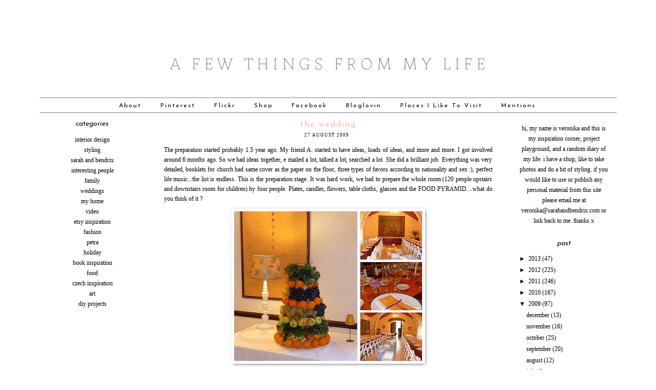

--- FILE ---
content_type: text/html; charset=UTF-8
request_url: https://fewthingsfrommylife.blogspot.com/2009/08/wedding.html
body_size: 11827
content:
<!DOCTYPE html>
<html dir='ltr' xmlns='http://www.w3.org/1999/xhtml' xmlns:b='http://www.google.com/2005/gml/b' xmlns:data='http://www.google.com/2005/gml/data' xmlns:expr='http://www.google.com/2005/gml/expr' xmlns:fb='https://www.facebook.com/2008/fbml'>
<head>
<link href='https://www.blogger.com/static/v1/widgets/2944754296-widget_css_bundle.css' rel='stylesheet' type='text/css'/>
<meta content='text/html; charset=UTF-8' http-equiv='Content-Type'/>
<meta content='blogger' name='generator'/>
<link href='https://fewthingsfrommylife.blogspot.com/favicon.ico' rel='icon' type='image/x-icon'/>
<link href='http://fewthingsfrommylife.blogspot.com/2009/08/wedding.html' rel='canonical'/>
<link rel="alternate" type="application/atom+xml" title="A FEW THINGS FROM MY LIFE - Atom" href="https://fewthingsfrommylife.blogspot.com/feeds/posts/default" />
<link rel="alternate" type="application/rss+xml" title="A FEW THINGS FROM MY LIFE - RSS" href="https://fewthingsfrommylife.blogspot.com/feeds/posts/default?alt=rss" />
<link rel="service.post" type="application/atom+xml" title="A FEW THINGS FROM MY LIFE - Atom" href="https://www.blogger.com/feeds/5479151167785116383/posts/default" />

<link rel="alternate" type="application/atom+xml" title="A FEW THINGS FROM MY LIFE - Atom" href="https://fewthingsfrommylife.blogspot.com/feeds/8119302644733037108/comments/default" />
<!--Can't find substitution for tag [blog.ieCssRetrofitLinks]-->
<link href='https://blogger.googleusercontent.com/img/b/R29vZ2xl/AVvXsEgfI7oz8I7JbFSGfHLSWKjlnQLJk8AFHnxt40A2Ur-Wl630GOWFdOIC-7jwa3GYl7ymzbkJmn9IERQvJhFeHSI52LAmMGr8ATBBAJJW0LJvWJqszfih_k-Ssmed7gQEuyAKVx0j-rE_se2l/s400/3863338324_99ddc17b80.jpg' rel='image_src'/>
<meta content='http://fewthingsfrommylife.blogspot.com/2009/08/wedding.html' property='og:url'/>
<meta content='the wedding' property='og:title'/>
<meta content='The preparation started probably 1.5 year ago. My friend A. started to have ideas, loads of ideas, and more and more. I got involved around ...' property='og:description'/>
<meta content='https://blogger.googleusercontent.com/img/b/R29vZ2xl/AVvXsEgfI7oz8I7JbFSGfHLSWKjlnQLJk8AFHnxt40A2Ur-Wl630GOWFdOIC-7jwa3GYl7ymzbkJmn9IERQvJhFeHSI52LAmMGr8ATBBAJJW0LJvWJqszfih_k-Ssmed7gQEuyAKVx0j-rE_se2l/w1200-h630-p-k-no-nu/3863338324_99ddc17b80.jpg' property='og:image'/>
<title>A FEW THINGS FROM MY LIFE: the wedding</title>
<style type='text/css'>@font-face{font-family:'Josefin Sans';font-style:italic;font-weight:400;font-display:swap;src:url(//fonts.gstatic.com/s/josefinsans/v34/Qw3JZQNVED7rKGKxtqIqX5EUCGZ2dIn0FyA96fCTtIJRIizoc1jcEIK2Zv4.woff2)format('woff2');unicode-range:U+0102-0103,U+0110-0111,U+0128-0129,U+0168-0169,U+01A0-01A1,U+01AF-01B0,U+0300-0301,U+0303-0304,U+0308-0309,U+0323,U+0329,U+1EA0-1EF9,U+20AB;}@font-face{font-family:'Josefin Sans';font-style:italic;font-weight:400;font-display:swap;src:url(//fonts.gstatic.com/s/josefinsans/v34/Qw3JZQNVED7rKGKxtqIqX5EUCGZ2dIn0FyA96fCTtIJRIyzoc1jcEIK2Zv4.woff2)format('woff2');unicode-range:U+0100-02BA,U+02BD-02C5,U+02C7-02CC,U+02CE-02D7,U+02DD-02FF,U+0304,U+0308,U+0329,U+1D00-1DBF,U+1E00-1E9F,U+1EF2-1EFF,U+2020,U+20A0-20AB,U+20AD-20C0,U+2113,U+2C60-2C7F,U+A720-A7FF;}@font-face{font-family:'Josefin Sans';font-style:italic;font-weight:400;font-display:swap;src:url(//fonts.gstatic.com/s/josefinsans/v34/Qw3JZQNVED7rKGKxtqIqX5EUCGZ2dIn0FyA96fCTtIJRLSzoc1jcEIK2.woff2)format('woff2');unicode-range:U+0000-00FF,U+0131,U+0152-0153,U+02BB-02BC,U+02C6,U+02DA,U+02DC,U+0304,U+0308,U+0329,U+2000-206F,U+20AC,U+2122,U+2191,U+2193,U+2212,U+2215,U+FEFF,U+FFFD;}@font-face{font-family:'Josefin Sans';font-style:normal;font-weight:400;font-display:swap;src:url(//fonts.gstatic.com/s/josefinsans/v34/Qw3PZQNVED7rKGKxtqIqX5E-AVSJrOCfjY46_DjQbMlhLybpUVzEEaq2.woff2)format('woff2');unicode-range:U+0102-0103,U+0110-0111,U+0128-0129,U+0168-0169,U+01A0-01A1,U+01AF-01B0,U+0300-0301,U+0303-0304,U+0308-0309,U+0323,U+0329,U+1EA0-1EF9,U+20AB;}@font-face{font-family:'Josefin Sans';font-style:normal;font-weight:400;font-display:swap;src:url(//fonts.gstatic.com/s/josefinsans/v34/Qw3PZQNVED7rKGKxtqIqX5E-AVSJrOCfjY46_DjQbMhhLybpUVzEEaq2.woff2)format('woff2');unicode-range:U+0100-02BA,U+02BD-02C5,U+02C7-02CC,U+02CE-02D7,U+02DD-02FF,U+0304,U+0308,U+0329,U+1D00-1DBF,U+1E00-1E9F,U+1EF2-1EFF,U+2020,U+20A0-20AB,U+20AD-20C0,U+2113,U+2C60-2C7F,U+A720-A7FF;}@font-face{font-family:'Josefin Sans';font-style:normal;font-weight:400;font-display:swap;src:url(//fonts.gstatic.com/s/josefinsans/v34/Qw3PZQNVED7rKGKxtqIqX5E-AVSJrOCfjY46_DjQbMZhLybpUVzEEQ.woff2)format('woff2');unicode-range:U+0000-00FF,U+0131,U+0152-0153,U+02BB-02BC,U+02C6,U+02DA,U+02DC,U+0304,U+0308,U+0329,U+2000-206F,U+20AC,U+2122,U+2191,U+2193,U+2212,U+2215,U+FEFF,U+FFFD;}</style>
<style id='page-skin-1' type='text/css'><!--
/*
-----------------------------------------------
Blogger Template Style
Designer: Ana Degenaar
URL:      www.blogmilkshop.com
----------------------------------------------- */
#Navbar1 {
margin: 0;
padding: 0;
visibility: hide;
display: none ;
}
/* Variable definitions
====================
<Variable name="textcolor" description="Text Color"
type="color" default="#333">
<Variable name="linkcolor" description="Link Color"
type="color" default="#58a">
<Variable name="visitedlinkcolor" description="Visited Link Color"
type="color" default="#58a">
<Variable name="quotecolor" description="Quote Color"
type="color" default="#333">
<Variable name="blogtitlecolor" description="Blog Title Color"
type="color" default="#666">
<Variable name="posttitlecolor" description="Post Title Color"
type="color" default="#c60">
<Variable name="bordercolor" description="Border Color"
type="color" default="#ccc">
<Variable name="sidebartitlecolor" description="Sidebar Title Color"
type="color" default="#999">
<Variable name="sidebartextcolor" description="Sidebar Text Color"
type="color" default="#666">
<Variable name="bodyfont" description="Text Font"
type="font" default="normal normal 90% 'Lucida Sans Unicode', 'Lucida Grande', Tahoma, sans-serif;">
<Variable name="blogtitlefont" description="Blog Title Font"
type="font"
default="normal normal 78% 'Trebuchet MS',Trebuchet,Arial,Verdana,Sans-serif">
<Variable name="datetitlefont" description="Date Title Font"
type="font"
default="normal normal 200% Georgia, Serif">
<Variable name="posttitlefont" description="Post Title Font"
type="font"
default="normal normal 200% Georgia, Serif">
<Variable name="quotefont" description="Quote Font"
type="font" default="normal normal 90% 'Lucida Sans Unicode', 'Lucida Grande', Tahoma, sans-serif;">
<Variable name="sidebartitlefont" description="Sidebar Title Font"
type="font"
default="normal normal 200% Georgia, Serif">
<Variable name="postfooterfont" description="Post Footer Font"
type="font"
default="normal normal 78% 'Trebuchet MS', Trebuchet, Arial, Verdana, Sans-serif">
<Variable name="startSide" description="Start side in blog language"
type="automatic" default="left">
<Variable name="endSide" description="End side in blog language"
type="automatic" default="right">
<Variable name="linkbarbottomBorderColor" description="Linkbar Border Color"
type="color" default="#C94093">
<Variable name="linkbarTextColor" description="Linkbar Text Color"
type="color" default="#ffffff">
<Variable name="linkbarHoverTextColor" description="Linkbar Hover Text Color"
type="color" default="#9D1961">
<Variable name="linkbarTextFont" description="Linkbar Text Font"
type="font"
default="normal normal 77% Verdana, sans-serif"
>
*/
/* Use this with templates/template-bwocol.html */
body {
background: #fff;
color:#000000;
margin:0;
font: normal normal 12px Georgia, Utopia, 'Palatino Linotype', Palatino, serif;
text-align: center;
}
a:link {
color: #000000;
text-decoration:none;
}
a:visited {
color: #f5bca9;
}
.lsidebar a:link {
color: #000000;
text-decoration:none;
}
.lsidebar a:visited {
color: #f5bca9;
text-decoration:none;
}
a:hover {
color:#ccc;
}
a img {
border-width:0;
}
/* Header
----------------------------------------------- (c) theme by blogmilk
*/
#header-wrapper {
width: 100%;
height: 200px;
background: #fff;
text-transform: uppercase;
font: normal normal 60px Josefin Sans;
color: #f1d991;
padding-bottom: 0px;
padding-top: 0px;
}
#header h1 {
width: 100%;
text-transform: none;
font: normal normal 60px Josefin Sans;
color: #f1d991;
margin: 0px;
padding-top: 55px;
text-align: center;
text-transform: none;
letter-spacing: 2px;
}
#header-inner {
background-position: center;
margin-left: auto;
margin-right: auto;
margin-top: -20px;
}
#header a {
color: #f1d991;
font: normal normal 60px Josefin Sans;
text-decoration:none;
}
#header a:hover {
color:#666666;
}
#header .description {
max-width:995px;
text-transform: lowercase;
letter-spacing:.2em;
line-height: 1.4em;
padding-bottom: 10px;
font: $blogdescriptionfont;
color: $descriptioncolor;
padding-left: 15px;
}
#header img {
margin-left: auto;
margin-right: auto;
}
/* -----   LINKBAR   -----(c) theme by blogmilk*/
#linkbar-wrapper {
margin: 0px 0px 0px 0px;
padding: 0px 0px 0px 0px;
width: 100%;
position: relative;
border-bottom: 1px dotted #000000;
border-top: 1px dotted #000000;
background: #fff;
}
#linkbar .widget {
margin: 0px 0px 0px 0px;
padding: 4px 0px 4px 0px;
text-align: center;
}
#linkbar ul {
margin: 0px 0px 0px 0px;
padding: 0px 0px 0px 0px;
list-style-type:none;
}
#linkbar li {
display: inline;
margin: 0px 0px 0px 0px;
padding: 0px 0px 0px 0px;
}
#linkbar h2 {
margin: 0px 0px 0px 0px;
padding: 0px 0px 0px 0px;
display: none;
visibility: hidden;
}
#linkbar a {
clear: both;
margin: 0px -4px 0px 0px;
padding: 6px 23px 6px 15px;
width:100%;
text-decoration:none;
font: normal normal 12px Josefin Sans;
color: #000000;
text-transform: none;
letter-spacing: 2px;
}
#linkbar a:hover {
color: #666666;
background: $linkbarHoverBgColor;
}
/* Outer-Wrapper
-----------------------------------------------(c) theme by blogmilk */
#outer-wrapper {
width: 1125px;
margin:0 auto;
text-align:left;
margin-top: 10px;
margin-bottom: 0px;
font: normal normal 12px Georgia, Utopia, 'Palatino Linotype', Palatino, serif;
line-height:20px;
color: #000000;
border-left: 5px dotted #fff;
border-right: 5px dotted #fff;
}
#content-wrapper {
background: #fff;
}
#main-wrapper {
margin-bottom: -18px;
padding-left: 15px;
padding-right: 15px;
width: 682px;
border-right: 1px dotted #ffffff;
border-left: 1px dotted #ffffff;
float: left;
word-wrap: break-word; /* fix for long text breaking sidebar float in IE */
overflow: hidden;     /* fix for long non-text content breaking IE sidebar float */
}
#sidebar-wrapper {
text-transform: lowercase;
color: #000000;
width: 175px;
padding-bottom: 10px;
padding-left: 15px;
padding-right: 15px;
float: left;
text-align: center;
word-wrap: break-word; /* fix for long text breaking sidebar float in IE */
overflow: hidden;      /* fix for long non-text content breaking IE sidebar float */
}
#right-sidebar-wrapper {
text-transform: lowercase;
color: #000000;
width: 175px;
padding-right: 15px;
padding-bottom: 10px;
float: right;
text-align: center;
word-wrap: break-word; /* fix for long text breaking sidebar float in IE */
overflow: hidden;      /* fix for long non-text content breaking IE sidebar float */
}
/* Headings
-----------------------------------------------(c) theme by blogmilk */
h2 {
font: italic normal 14px Josefin Sans;
line-height: 1.4em;
text-transform: lowercase;
color: #000000;
text-align: center;
}
.rsidebar h2 {
font: italic normal 14px Josefin Sans;
line-height: 1.4em;
text-transform: lowercase;
color: #000000;
text-align: center;
}
/* Posts
-----------------------------------------------(c) theme by blogmilk
*/
h2.date-header {
font: normal normal 9px 'Times New Roman', Times, FreeSerif, serif;
text-transform: uppercase;
padding-bottom: 7px;
letter-spacing: 1px;
margin-left: 40px;
}
.date-header, a:link, a:visited {
color: #000000;
text-decoration: none;
}
.post {
margin:.5em 0 1.5em;
padding: 5px 5px 5px 6px;
background-color: #ffffff;
}
.post h3 {
margin:.25em 0 0;
line-height:1.4em;
font: normal normal 16px Josefin Sans;
color: #f5bca9;
text-transform: none;
text-align: center;
letter-spacing: 2px;
}
.post h3 a, .post h3 a:visited, .post h3 strong {
display:block;
text-decoration:none;
color: #f5bca9;
font: normal normal 16px Josefin Sans;
text-transform: none;
}
.post h3 strong, .post h3 a:hover {
color:#eee;
}
.post-body {
margin:0 0 .75em;
line-height:1.6em;
color:#000000;
padding-left:15px;
padding-right:15px;
}
.post-footer {
border-bottom: 1px dotted #ffffff;
border-top: 1px dotted #ffffff;
font: italic normal 12px 'Times New Roman', Times, FreeSerif, serif;
color: #aaa;
margin:0.75em 0;
padding-top: 8px;
padding-bottom: 10px;
text-transform: lowercase;
line-height:1.6em;
padding-right: 5px;
padding-left: 3px;
margin-bottom: 30px;
margin-top: 20px;
}
.post-labels {
padding-left: 3px;
}
.post-comment-link2 {
float: left;
padding-right: 10px;
}
.post-comment-link {
float:right;
margin-top: -24px;
width: 46px;
height: 45px;
font-size:0px;
font-weight: normal;
line-height:43px;
text-align: center;
font-style: none;
font-size: 0px;
}
.post-comment-link a:link, .post-comment-link h1  {
text-decoration: none;
font-size: 0px;
}
.post-footer-line-1 {
font: italic normal 12px 'Times New Roman', Times, FreeSerif, serif;
}
.post img {
border:0px solid #ffffff;
}
.tr-caption-container img {
border: none;
padding: 0;
}
.post blockquote {
line-height: 1.8em;
padding-top: 0px;
margin:  5x;
color: #000000;
font: normal normal 12px 'Times New Roman', Times, FreeSerif, serif;
}
.post blockquote p {
line-height: 1.8em;
}
/* Comments
-----------------------------------------------(c) theme by blogmilk */
#comments h4 {
font-weight: normal;
line-height: 1.4em;
text-transform:lowercase;
color: #999999;
}
#comments-block {
margin:1em 0 1.5em;
line-height:1.6em;
font-transform: lowercase;
}
#comments-block .comment-author {
margin:.5em 0;
font-transform: lowercase;
}
#comments-block .comment-body {
margin:.25em 0 0;
font-transform: lowercase;
}
#comments-block .comment-footer {
margin:-.25em 0 2em;
line-height: 1.4em;
text-transform:uppercase;
letter-spacing:.1em;
font-size: 10px;
border-bottom: 1px #ccc dotted;
}
#comments-block .comment-body p {
margin:0 0 .75em;
}
.deleted-comment {
font-style:italic;
color:gray;
}
#blog-pager-newer-link {
float: left;
font-size: 16px;
padding-left: 20px;
}
#blog-pager-older-link {
float: right;
font-size: 16px;
padding-right: 20px;
}
#blog-pager {
text-align: center;
font-size: 16px;
}
.feed-links {
clear: both;
line-height: 2.5em;
}
/* Sidebar Content
-----------------------------------------------(c) theme by blogmilk */
.sidebar {
line-height:1.6em;
}
.lsidebar ul li {
list-style: none;
border-bottom: 1px dotted #ccc;
margin-left: -40px;
line-height:1.6em;
}
.lsidebar .widget, .main .widget {
margin:0 0 .05em;
padding-bottom: 1em;
border-bottom: 1px dotted #ffffff;
}
.rsidebar ul li {
list-style: none;
border-bottom: 1px dotted #ffffff;
margin-left: -40px;
line-height:1.6em;
}
.rsidebar .widget, .main .widget {
margin:0 0 .05em;
padding-bottom: 1em;
border-bottom: 1px dotted #ffffff;
}
.main .Blog {
border-bottom-width: 0;
}
/* Profile
-----------------------------------------------(c) theme by blogmilk */
.profile-img {
display: block;
float: center;
margin-left: 20px;
margin-right: 60px;
height: 120px;
width: 120px;
-webkit-border-radius: 50em;
-moz-border-radius: 50em;
border-radius: 50em;
}
.profile-data {
margin:0;
text-transform:uppercase;
letter-spacing:.1em;
font: normal normal 78% 'Trebuchet MS', Trebuchet, Arial, Verdana, Sans-serif;
color: #999999;
font-weight: bold;
line-height: 1.6em;
text-align: center;
}
.profile-datablock {
margin:.5em 0 .5em;
text-align: center;
}
.profile-textblock {
margin: 0.5em 0;
line-height: 1.6em;
}
.profile-link {
font: normal normal 78% 'Trebuchet MS', Trebuchet, Arial, Verdana, Sans-serif;
text-transform: uppercase;
letter-spacing: .1em;
}
#credits {
margin:auto;
padding: 20px 80px 5px 0px;
width: 100%;
text-align: center;
display: block;
height: 30px;
text-transform: uppercase;
font: normal normal 10px 'Courier New', Courier, FreeMono, monospace;
}

--></style>
<script src="//blogger-plugins.googlecode.com/files/bkmrk_hover.js"></script>
<style type='text/css'> .bookmark img { border: 0; margin-top: 0px; margin-right:0px; } .bookmark a:hover { position: relative; top: 1px; left: 1px; } </style>
<link href='https://www.blogger.com/dyn-css/authorization.css?targetBlogID=5479151167785116383&amp;zx=bee85578-13af-4c3b-9f9f-543bca4d5bd6' media='none' onload='if(media!=&#39;all&#39;)media=&#39;all&#39;' rel='stylesheet'/><noscript><link href='https://www.blogger.com/dyn-css/authorization.css?targetBlogID=5479151167785116383&amp;zx=bee85578-13af-4c3b-9f9f-543bca4d5bd6' rel='stylesheet'/></noscript>
<meta name='google-adsense-platform-account' content='ca-host-pub-1556223355139109'/>
<meta name='google-adsense-platform-domain' content='blogspot.com'/>

<!-- data-ad-client=ca-pub-0923895655844613 -->

</head>
<body>
<div class='navbar section' id='navbar'><div class='widget Navbar' data-version='1' id='Navbar1'><script type="text/javascript">
    function setAttributeOnload(object, attribute, val) {
      if(window.addEventListener) {
        window.addEventListener('load',
          function(){ object[attribute] = val; }, false);
      } else {
        window.attachEvent('onload', function(){ object[attribute] = val; });
      }
    }
  </script>
<div id="navbar-iframe-container"></div>
<script type="text/javascript" src="https://apis.google.com/js/platform.js"></script>
<script type="text/javascript">
      gapi.load("gapi.iframes:gapi.iframes.style.bubble", function() {
        if (gapi.iframes && gapi.iframes.getContext) {
          gapi.iframes.getContext().openChild({
              url: 'https://www.blogger.com/navbar/5479151167785116383?po\x3d8119302644733037108\x26origin\x3dhttps://fewthingsfrommylife.blogspot.com',
              where: document.getElementById("navbar-iframe-container"),
              id: "navbar-iframe"
          });
        }
      });
    </script><script type="text/javascript">
(function() {
var script = document.createElement('script');
script.type = 'text/javascript';
script.src = '//pagead2.googlesyndication.com/pagead/js/google_top_exp.js';
var head = document.getElementsByTagName('head')[0];
if (head) {
head.appendChild(script);
}})();
</script>
</div></div>
<div id='outer-wrapper'><div id='wrap2'>
<div id='header-wrapper'>
<div class='header section' id='header'><div class='widget Header' data-version='1' id='Header1'>
<div id='header-inner'>
<a href='https://fewthingsfrommylife.blogspot.com/' style='display: block'>
<img alt='A FEW THINGS FROM MY LIFE' height='176px; ' id='Header1_headerimg' src='https://blogger.googleusercontent.com/img/b/R29vZ2xl/AVvXsEjZE6APy9czQK76aduYqiuR0nhdhmL28EhVBCUe5CGQNG8GAmg9dD9Zy0pxmkwZ2JofqELbU4VHrbQoIRum6Z4bUpUdyVZruVHxFHELxG9CyREu3lxk65KcBCoRk68oxwbScDEb4CjQ2MDf/s1600/Screen+shot+2012-09-26+at+13.19.34.png' style='display: block' width='993px; '/>
</a>
</div>
</div></div>
</div>
<div id='linkbar-wrapper'>
<div class='linkbar section' id='linkbar'><div class='widget LinkList' data-version='1' id='LinkList125'>
<h2>Linkbar</h2>
<div class='widget-content'>
<ul>
<li><a href='http://fewthingsfrommylife.blogspot.com.br/p/about.html'>About</a></li>
<li><a href='http://pinterest.com/sarahandbendrix/'>Pinterest</a></li>
<li><a href='http://www.flickr.com/photos/36575116@N04/'>Flickr</a></li>
<li><a href='http://www.sarahandbendrix.com/'>Shop</a></li>
<li><a href='http://www.facebook.com/sarahandbendrix'>Facebook</a></li>
<li><a href='http://www.bloglovin.com/en/blog/1190650/a-few-things-from-my-life'>Bloglovin</a></li>
<li><a href='http://fewthingsfrommylife.blogspot.com.br/p/places-i-like-to-visit.html'>Places I Like To Visit</a></li>
<li><a href='http://fewthingsfrommylife.blogspot.com.br/p/mentions.html'>Mentions</a></li>
</ul>
</div>
</div></div>
</div>
<!-- skip links for text browsers -->
<span id='skiplinks' style='display:none;'>
<a href='#main'>skip to main </a> |
      <a href='#sidebar'>skip to sidebar</a>
</span>
<div id='content-wrapper'>
<div id='sidebar-wrapper'>
<div class='rsidebar section' id='rsidebar'><div class='widget Label' data-version='1' id='Label1'>
<h2>categories</h2>
<div class='widget-content list-label-widget-content'>
<ul>
<li>
<a dir='ltr' href='https://fewthingsfrommylife.blogspot.com/search/label/interior%20design'>interior design</a>
</li>
<li>
<a dir='ltr' href='https://fewthingsfrommylife.blogspot.com/search/label/styling'>styling</a>
</li>
<li>
<a dir='ltr' href='https://fewthingsfrommylife.blogspot.com/search/label/sarah%20and%20bendrix'>sarah and bendrix</a>
</li>
<li>
<a dir='ltr' href='https://fewthingsfrommylife.blogspot.com/search/label/interesting%20people'>interesting people</a>
</li>
<li>
<a dir='ltr' href='https://fewthingsfrommylife.blogspot.com/search/label/family'>family</a>
</li>
<li>
<a dir='ltr' href='https://fewthingsfrommylife.blogspot.com/search/label/weddings'>weddings</a>
</li>
<li>
<a dir='ltr' href='https://fewthingsfrommylife.blogspot.com/search/label/my%20home'>my home</a>
</li>
<li>
<a dir='ltr' href='https://fewthingsfrommylife.blogspot.com/search/label/video'>video</a>
</li>
<li>
<a dir='ltr' href='https://fewthingsfrommylife.blogspot.com/search/label/etsy%20inspiration'>etsy inspiration</a>
</li>
<li>
<a dir='ltr' href='https://fewthingsfrommylife.blogspot.com/search/label/fashion'>fashion</a>
</li>
<li>
<a dir='ltr' href='https://fewthingsfrommylife.blogspot.com/search/label/Petra'>Petra</a>
</li>
<li>
<a dir='ltr' href='https://fewthingsfrommylife.blogspot.com/search/label/holiday'>holiday</a>
</li>
<li>
<a dir='ltr' href='https://fewthingsfrommylife.blogspot.com/search/label/book%20inspiration'>book inspiration</a>
</li>
<li>
<a dir='ltr' href='https://fewthingsfrommylife.blogspot.com/search/label/food'>food</a>
</li>
<li>
<a dir='ltr' href='https://fewthingsfrommylife.blogspot.com/search/label/czech%20inspiration'>czech inspiration</a>
</li>
<li>
<a dir='ltr' href='https://fewthingsfrommylife.blogspot.com/search/label/art'>art</a>
</li>
<li>
<a dir='ltr' href='https://fewthingsfrommylife.blogspot.com/search/label/diy%20projects'>diy projects</a>
</li>
</ul>
<div class='clear'></div>
</div>
</div></div>
</div>
<div id='main-wrapper'>
<div style='clear: both;'></div>
<div class='main section' id='main'><div class='widget Blog' data-version='1' id='Blog1'>
<div class='blog-posts hfeed'>
<!--Can't find substitution for tag [defaultAdStart]-->

        <div class="date-outer">
      

        <div class="date-posts">
      
<div class='post-outer'>
<div class='post hentry'>
<a name='8119302644733037108'></a>
<h3 class='post-title entry-title'>
<a href='https://fewthingsfrommylife.blogspot.com/2009/08/wedding.html'>the wedding</a>
<h1 class='post-comment-link'>
</h1>
<script>var ultimaFecha = '27 August 2009';</script>
<h2 class='date-header'>27 August 2009</h2>
</h3>
<div class='post-header-line-1'></div>
<div class='post-body entry-content'>
<div style="text-align: justify;">The preparation started probably 1.5 year ago. My friend A. started to have ideas, loads of ideas, and more and more. I got involved around 6 months ago. So we had ideas together, e mailed a lot, talked a lot, searched a lot. She did a brilliant job. Everything was very detailed, booklets for church had same cover as the paper on the floor,  three types of favors according to nationality  and sex :), perfect life music...the list is endless. This is the preparation stage. It was hard work, we had to prepare the whole room (120 people upstairs and downstairs room for children) by four people. Plates, candles, flowers, table cloths, glasses and the FOOD PYRAMID....what do you think of it ?</div><a href="https://blogger.googleusercontent.com/img/b/R29vZ2xl/AVvXsEgfI7oz8I7JbFSGfHLSWKjlnQLJk8AFHnxt40A2Ur-Wl630GOWFdOIC-7jwa3GYl7ymzbkJmn9IERQvJhFeHSI52LAmMGr8ATBBAJJW0LJvWJqszfih_k-Ssmed7gQEuyAKVx0j-rE_se2l/s1600-h/3863338324_99ddc17b80.jpg" onblur="try {parent.deselectBloggerImageGracefully();} catch(e) {}"><img alt="" border="0" id="BLOGGER_PHOTO_ID_5374763867958248562" src="https://blogger.googleusercontent.com/img/b/R29vZ2xl/AVvXsEgfI7oz8I7JbFSGfHLSWKjlnQLJk8AFHnxt40A2Ur-Wl630GOWFdOIC-7jwa3GYl7ymzbkJmn9IERQvJhFeHSI52LAmMGr8ATBBAJJW0LJvWJqszfih_k-Ssmed7gQEuyAKVx0j-rE_se2l/s400/3863338324_99ddc17b80.jpg" style="text-align: justify;display: block; margin-top: 0px; margin-right: auto; margin-bottom: 10px; margin-left: auto; cursor: pointer; width: 400px; height: 320px; " /></a>It all started in church at 2.30 pm.<br /><a href="https://blogger.googleusercontent.com/img/b/R29vZ2xl/AVvXsEgB9EFtPvwQPxMqPDA5sFxUX8BwGWU0RtqcHeSXorm5z9tzASLzdOFhbWMHHW37UnTcCDKNnPW7aKDSALCAFGi7Y5zlQiz0rJfbtQ7kMNh1WlAgqxqZbW0EQ3YmEM8Kh_YgxEFCNBqUhaiw/s1600-h/3863317054_fce4b380ff.jpg" onblur="try {parent.deselectBloggerImageGracefully();} catch(e) {}"><img alt="" border="0" id="BLOGGER_PHOTO_ID_5374763759856280962" src="https://blogger.googleusercontent.com/img/b/R29vZ2xl/AVvXsEgB9EFtPvwQPxMqPDA5sFxUX8BwGWU0RtqcHeSXorm5z9tzASLzdOFhbWMHHW37UnTcCDKNnPW7aKDSALCAFGi7Y5zlQiz0rJfbtQ7kMNh1WlAgqxqZbW0EQ3YmEM8Kh_YgxEFCNBqUhaiw/s400/3863317054_fce4b380ff.jpg" style="display:block; margin:0px auto 10px; text-align:center;cursor:pointer; cursor:hand;width: 400px; height: 320px;" /></a>and continued in a castle in the evening.<br /><a href="https://blogger.googleusercontent.com/img/b/R29vZ2xl/AVvXsEiqetyOsq19tiG3U7Pg8_QhXmUc3xwYmloVUZotcesv0jXDNan28JzmLD2WH7mYEumAaJIEWqLcmiCLO8zW5AOJSPk1jI9LodLRNKAytG4rBtqx_QM__1uhY4CDy-xwhGiy5P62WAePpAd2/s1600-h/3862545175_b6c48b7ff2.jpg" onblur="try {parent.deselectBloggerImageGracefully();} catch(e) {}"><img alt="" border="0" id="BLOGGER_PHOTO_ID_5374763755061463730" src="https://blogger.googleusercontent.com/img/b/R29vZ2xl/AVvXsEiqetyOsq19tiG3U7Pg8_QhXmUc3xwYmloVUZotcesv0jXDNan28JzmLD2WH7mYEumAaJIEWqLcmiCLO8zW5AOJSPk1jI9LodLRNKAytG4rBtqx_QM__1uhY4CDy-xwhGiy5P62WAePpAd2/s400/3862545175_b6c48b7ff2.jpg" style="display:block; margin:0px auto 10px; text-align:center;cursor:pointer; cursor:hand;width: 400px; height: 320px;" /></a>and all ready. Just run around and lit all the candles....<br /><div><div style="text-align: center;"><img alt="" border="0" id="BLOGGER_PHOTO_ID_5374763749413742882" src="https://blogger.googleusercontent.com/img/b/R29vZ2xl/AVvXsEg1ThMQkBD5BAVXMuG97wnow0Zp3IfHyK47_GIb01LX-1mY7U04S6H-I9DnsyqEWB-yjTeL9jk8jKjZgmrK0AB5ovwcrkzx9bD16IG2dyK9J2O688zEGnOTufoLksIaASMdWoQoRe79OGZe/s400/3862521315_41aa5112d4.jpg" style="display:block; margin:0px auto 10px; text-align:center;cursor:pointer; cursor:hand;width: 400px; height: 320px;" /><div style="text-align: justify;">live music, 6 courses, wine, cheese, long night....</div></div><img alt="" border="0" id="BLOGGER_PHOTO_ID_5374763742898713026" src="https://blogger.googleusercontent.com/img/b/R29vZ2xl/AVvXsEhLfuv2qFinHW0X7VC7Q-HJqYIQJxav7btfyU2NvpLhwEOCRFE5CH-qn4amqWWF2OVHarrvLd68cZnsfhq7Lr8vCWourHJJm4wEso378MooRfKw2wrw5mjcumi2CPvpbxoVNm8xIg8e_Iin/s400/3863296578_a57996768f.jpg" style="text-align: justify;display: block; margin-top: 0px; margin-right: auto; margin-bottom: 10px; margin-left: auto; cursor: pointer; width: 400px; height: 320px; " /><div style="text-align: center;"><img alt="" border="0" id="BLOGGER_PHOTO_ID_5374763738395592626" src="https://blogger.googleusercontent.com/img/b/R29vZ2xl/AVvXsEglxXMH5pIUDqiAxIeIFVwm9IY-mB9rdT9DDfxqMCAGHc5WL5_gNtWJoZoy1p7C5DswfdH1tGZNfKP-kIDfwB89noQhnxiVlP2-ZFiw-epuZCIACq-vGRbd2amkXx8ZFR4ZAOPYDebSaIbY/s400/3863288062_69d93c2689_m.jpg" style="display:block; margin:0px auto 10px; text-align:center;cursor:pointer; cursor:hand;width: 240px; height: 192px;" /></div><div style="text-align: justify;">And that was it. Hot long summer evening. Wedding of my best friend. Day to remember. I do like weddings. What about you ?</div><div style="text-align: justify;"><span class="Apple-style-span" style="text-decoration: underline; "><br /></span></div></div>
<div style='clear: both;'></div>
<div style='clear: both;'></div>
</div>
<div class='post-footer'>
<div class='post-footer-line post-footer-line-1'><span class='post-labels'>
Labels:
<a href='https://fewthingsfrommylife.blogspot.com/search/label/france' rel='tag'>france</a> , 
<a href='https://fewthingsfrommylife.blogspot.com/search/label/french%20holiday' rel='tag'>french holiday</a> , 
<a href='https://fewthingsfrommylife.blogspot.com/search/label/french%20weddings' rel='tag'>french weddings</a> , 
<a href='https://fewthingsfrommylife.blogspot.com/search/label/summer' rel='tag'>summer</a> , 
<a href='https://fewthingsfrommylife.blogspot.com/search/label/wedding' rel='tag'>wedding</a>
</span>
<span class='post-icons'>
<span class='post-comment-link2'>
</span>
<span class='bookmark'><table align='right' border='0' cellpadding='0' width='10%'><tr><td style='vertical-align:middle' valign='middle' width='0%'><script type='text/javascript'>showsbtext("sbtxt" + "8119302644733037108",0)</script></td><td><script charset="utf-8" src="//bit.ly/javascript-api.js?version=latest&amp;login=tweettrackjs&amp;apiKey=R_7e9987b2fd13d7e4e881f9cbb168f523" type="text/javascript"></script>
<a href='http://api.tweetmeme.com/share?url=https://fewthingsfrommylife.blogspot.com/2009/08/wedding.html' onmouseout='javascript:showsbtext("sbtxt8119302644733037108",0);' onmouseover='javascript:showsbtext("sbtxt8119302644733037108",21);' rel='nofollow' target='_blank'><img alt="Twitter" src="https://lh3.googleusercontent.com/blogger_img_proxy/AEn0k_u8IguS3Bi2KiA9mos-LePdK7gqQHv6SV0DSD_bvXI1Y-n521CarBeD6dFI654eruETq6NRfiSi76eug1M7OyXeRZ594ANAy58foHEaYUVYMGAiQ_E68_-VrpPXBqj8SeAUG5BcxA9UKioIG7F0TsIShoH4GVgOJ00=s0-d"></a>
<a href='http://www.facebook.com/sharer.php?u=https://fewthingsfrommylife.blogspot.com/2009/08/wedding.html' onmouseout='javascript:showsbtext("sbtxt8119302644733037108",0);' onmouseover='javascript:showsbtext("sbtxt8119302644733037108",22);' rel='nofollow' target='_blank'><img alt="FaceBook" src="https://lh3.googleusercontent.com/blogger_img_proxy/AEn0k_tHp-N7jM0GIbagmibbIb8_BVTrv_qBxmGr0ex6c_Se9ZgbIMJNI9a6g68Kk91jZLZa6IhNwNYA8uJP7R5CBZLBot7Nv591ud627M2lJqi4aZDnaIZAwUADiw1pQZ4VCFL570CO_3ktFDJQ6UM-_Q=s0-d"></a>
</td>
</tr>
</table><br/>
</span>
<div style='float: right; margin-top: -13px; '><a href='javascript:void((function(){var%20e=document.createElement(&#39;script&#39;);e.setAttribute(&#39;type&#39;,&#39;text/javascript&#39;);e.setAttribute(&#39;charset&#39;,&#39;UTF-8&#39;);e.setAttribute(&#39;src&#39;,&#39;http://assets.pinterest.com/js/pinmarklet.js?r=&#39;+Math.random()*99999999);document.body.appendChild(e)})());'><img alt="Pin It" class="aligncenter" src="https://lh3.googleusercontent.com/blogger_img_proxy/AEn0k_sx9ybk3ebXf6FRZZPpZZ4l3aY4mv-gwwRCYVfjN3oS7qWBD1DWhRaDsJ0Im0civHTpx8qs0KcHtXLXKQJ3Y-90Ah88U1iaJU6_sb_j3edcuWXibnPu9r_n1-_Ash5qR1dg0y4eB_4Uph3TbFgHWw=s0-d"></a></div>
</span>
</div>
<div class='post-footer-line post-footer-line-2'>
</div>
<div class='post-footer-line post-footer-line-3'></div>
</div>
</div>
<div class='comments' id='comments'>
<a name='comments'></a>
<h4>
0
comments:
        
</h4>
<div id='Blog1_comments-block-wrapper'>
<dl class='avatar-comment-indent' id='comments-block'>
<script type='text/javascript'>var CommentsCounter=0;</script>
</dl>
</div>
<p class='comment-footer'>
<div class='comment-form'>
<a name='comment-form'></a>
<h4 id='comment-post-message'>Post a Comment</h4>
<p>
</p>
<a href='https://www.blogger.com/comment/frame/5479151167785116383?po=8119302644733037108&hl=en-GB&saa=85391&origin=https://fewthingsfrommylife.blogspot.com' id='comment-editor-src'></a>
<iframe allowtransparency='true' class='blogger-iframe-colorize blogger-comment-from-post' frameborder='0' height='410px' id='comment-editor' name='comment-editor' src='' width='100%'></iframe>
<script src='https://www.blogger.com/static/v1/jsbin/2830521187-comment_from_post_iframe.js' type='text/javascript'></script>
<script type='text/javascript'>
      BLOG_CMT_createIframe('https://www.blogger.com/rpc_relay.html');
    </script>
</div>
</p>
<div id='backlinks-container'>
<div id='Blog1_backlinks-container'>
</div>
</div>
</div>
</div>

      </div></div>
    
<!--Can't find substitution for tag [adEnd]-->
</div>
<div class='blog-pager' id='blog-pager'>
<span id='blog-pager-newer-link'>
<a class='blog-pager-newer-link' href='https://fewthingsfrommylife.blogspot.com/2009/08/today.html' id='Blog1_blog-pager-newer-link' title='Newer Post'>&#171;</a>
</span>
<span id='blog-pager-older-link'>
<a class='blog-pager-older-link' href='https://fewthingsfrommylife.blogspot.com/2009/08/french-holiday.html' id='Blog1_blog-pager-older-link' title='Older Post'>&#187;</a>
</span>
<a class='home-link' href='https://fewthingsfrommylife.blogspot.com/'>&#9829;</a>
</div>
<div class='clear'></div>
</div></div>
<div id='credits'>
<p><a href='https://fewthingsfrommylife.blogspot.com/'>A FEW THINGS FROM MY LIFE</a>
<b>
</b> All rights reserved  <a href='www.blogmilkshop.com'> &#169; Blog Milk </a><a href=''></a>- Powered by Blogger</p>
</div>
</div>
<div id='right-sidebar-wrapper'>
<div class='lsidebar section' id='lsidebar'><div class='widget Text' data-version='1' id='Text1'>
<div class='widget-content'>
<br/><span style="  line-height: 19px; text-align: justify; background-color: rgb(255, 255, 255); font-family:Georgia, 'Times New Roman', serif;font-size:12px;">Hi, my name is Veronika and this is my inspiration corner, project playground, and a random diary of my life. I have a shop, like to take photos and do a bit of styling. </span>If you would like to use or publish any personal material from this site please email me at veronika@sarahandbendrix.com or link back to me. Thanks x
</div>
<div class='clear'></div>
</div><div class='widget BlogArchive' data-version='1' id='BlogArchive1'>
<h2>Past</h2>
<div class='widget-content'>
<div id='ArchiveList'>
<div id='BlogArchive1_ArchiveList'>
<ul class='hierarchy'>
<li class='archivedate collapsed'>
<a class='toggle' href='javascript:void(0)'>
<span class='zippy'>

        &#9658;&#160;
      
</span>
</a>
<a class='post-count-link' href='https://fewthingsfrommylife.blogspot.com/2013/'>
2013
</a>
<span class='post-count' dir='ltr'>(47)</span>
<ul class='hierarchy'>
<li class='archivedate collapsed'>
<a class='post-count-link' href='https://fewthingsfrommylife.blogspot.com/2013/06/'>
June
</a>
<span class='post-count' dir='ltr'>(1)</span>
</li>
</ul>
<ul class='hierarchy'>
<li class='archivedate collapsed'>
<a class='post-count-link' href='https://fewthingsfrommylife.blogspot.com/2013/05/'>
May
</a>
<span class='post-count' dir='ltr'>(7)</span>
</li>
</ul>
<ul class='hierarchy'>
<li class='archivedate collapsed'>
<a class='post-count-link' href='https://fewthingsfrommylife.blogspot.com/2013/04/'>
April
</a>
<span class='post-count' dir='ltr'>(7)</span>
</li>
</ul>
<ul class='hierarchy'>
<li class='archivedate collapsed'>
<a class='post-count-link' href='https://fewthingsfrommylife.blogspot.com/2013/03/'>
March
</a>
<span class='post-count' dir='ltr'>(7)</span>
</li>
</ul>
<ul class='hierarchy'>
<li class='archivedate collapsed'>
<a class='post-count-link' href='https://fewthingsfrommylife.blogspot.com/2013/02/'>
February
</a>
<span class='post-count' dir='ltr'>(13)</span>
</li>
</ul>
<ul class='hierarchy'>
<li class='archivedate collapsed'>
<a class='post-count-link' href='https://fewthingsfrommylife.blogspot.com/2013/01/'>
January
</a>
<span class='post-count' dir='ltr'>(12)</span>
</li>
</ul>
</li>
</ul>
<ul class='hierarchy'>
<li class='archivedate collapsed'>
<a class='toggle' href='javascript:void(0)'>
<span class='zippy'>

        &#9658;&#160;
      
</span>
</a>
<a class='post-count-link' href='https://fewthingsfrommylife.blogspot.com/2012/'>
2012
</a>
<span class='post-count' dir='ltr'>(225)</span>
<ul class='hierarchy'>
<li class='archivedate collapsed'>
<a class='post-count-link' href='https://fewthingsfrommylife.blogspot.com/2012/12/'>
December
</a>
<span class='post-count' dir='ltr'>(10)</span>
</li>
</ul>
<ul class='hierarchy'>
<li class='archivedate collapsed'>
<a class='post-count-link' href='https://fewthingsfrommylife.blogspot.com/2012/11/'>
November
</a>
<span class='post-count' dir='ltr'>(26)</span>
</li>
</ul>
<ul class='hierarchy'>
<li class='archivedate collapsed'>
<a class='post-count-link' href='https://fewthingsfrommylife.blogspot.com/2012/10/'>
October
</a>
<span class='post-count' dir='ltr'>(24)</span>
</li>
</ul>
<ul class='hierarchy'>
<li class='archivedate collapsed'>
<a class='post-count-link' href='https://fewthingsfrommylife.blogspot.com/2012/09/'>
September
</a>
<span class='post-count' dir='ltr'>(16)</span>
</li>
</ul>
<ul class='hierarchy'>
<li class='archivedate collapsed'>
<a class='post-count-link' href='https://fewthingsfrommylife.blogspot.com/2012/08/'>
August
</a>
<span class='post-count' dir='ltr'>(10)</span>
</li>
</ul>
<ul class='hierarchy'>
<li class='archivedate collapsed'>
<a class='post-count-link' href='https://fewthingsfrommylife.blogspot.com/2012/07/'>
July
</a>
<span class='post-count' dir='ltr'>(15)</span>
</li>
</ul>
<ul class='hierarchy'>
<li class='archivedate collapsed'>
<a class='post-count-link' href='https://fewthingsfrommylife.blogspot.com/2012/06/'>
June
</a>
<span class='post-count' dir='ltr'>(21)</span>
</li>
</ul>
<ul class='hierarchy'>
<li class='archivedate collapsed'>
<a class='post-count-link' href='https://fewthingsfrommylife.blogspot.com/2012/05/'>
May
</a>
<span class='post-count' dir='ltr'>(17)</span>
</li>
</ul>
<ul class='hierarchy'>
<li class='archivedate collapsed'>
<a class='post-count-link' href='https://fewthingsfrommylife.blogspot.com/2012/04/'>
April
</a>
<span class='post-count' dir='ltr'>(25)</span>
</li>
</ul>
<ul class='hierarchy'>
<li class='archivedate collapsed'>
<a class='post-count-link' href='https://fewthingsfrommylife.blogspot.com/2012/03/'>
March
</a>
<span class='post-count' dir='ltr'>(22)</span>
</li>
</ul>
<ul class='hierarchy'>
<li class='archivedate collapsed'>
<a class='post-count-link' href='https://fewthingsfrommylife.blogspot.com/2012/02/'>
February
</a>
<span class='post-count' dir='ltr'>(17)</span>
</li>
</ul>
<ul class='hierarchy'>
<li class='archivedate collapsed'>
<a class='post-count-link' href='https://fewthingsfrommylife.blogspot.com/2012/01/'>
January
</a>
<span class='post-count' dir='ltr'>(22)</span>
</li>
</ul>
</li>
</ul>
<ul class='hierarchy'>
<li class='archivedate collapsed'>
<a class='toggle' href='javascript:void(0)'>
<span class='zippy'>

        &#9658;&#160;
      
</span>
</a>
<a class='post-count-link' href='https://fewthingsfrommylife.blogspot.com/2011/'>
2011
</a>
<span class='post-count' dir='ltr'>(246)</span>
<ul class='hierarchy'>
<li class='archivedate collapsed'>
<a class='post-count-link' href='https://fewthingsfrommylife.blogspot.com/2011/12/'>
December
</a>
<span class='post-count' dir='ltr'>(11)</span>
</li>
</ul>
<ul class='hierarchy'>
<li class='archivedate collapsed'>
<a class='post-count-link' href='https://fewthingsfrommylife.blogspot.com/2011/11/'>
November
</a>
<span class='post-count' dir='ltr'>(28)</span>
</li>
</ul>
<ul class='hierarchy'>
<li class='archivedate collapsed'>
<a class='post-count-link' href='https://fewthingsfrommylife.blogspot.com/2011/10/'>
October
</a>
<span class='post-count' dir='ltr'>(27)</span>
</li>
</ul>
<ul class='hierarchy'>
<li class='archivedate collapsed'>
<a class='post-count-link' href='https://fewthingsfrommylife.blogspot.com/2011/09/'>
September
</a>
<span class='post-count' dir='ltr'>(33)</span>
</li>
</ul>
<ul class='hierarchy'>
<li class='archivedate collapsed'>
<a class='post-count-link' href='https://fewthingsfrommylife.blogspot.com/2011/08/'>
August
</a>
<span class='post-count' dir='ltr'>(8)</span>
</li>
</ul>
<ul class='hierarchy'>
<li class='archivedate collapsed'>
<a class='post-count-link' href='https://fewthingsfrommylife.blogspot.com/2011/07/'>
July
</a>
<span class='post-count' dir='ltr'>(6)</span>
</li>
</ul>
<ul class='hierarchy'>
<li class='archivedate collapsed'>
<a class='post-count-link' href='https://fewthingsfrommylife.blogspot.com/2011/06/'>
June
</a>
<span class='post-count' dir='ltr'>(25)</span>
</li>
</ul>
<ul class='hierarchy'>
<li class='archivedate collapsed'>
<a class='post-count-link' href='https://fewthingsfrommylife.blogspot.com/2011/05/'>
May
</a>
<span class='post-count' dir='ltr'>(29)</span>
</li>
</ul>
<ul class='hierarchy'>
<li class='archivedate collapsed'>
<a class='post-count-link' href='https://fewthingsfrommylife.blogspot.com/2011/04/'>
April
</a>
<span class='post-count' dir='ltr'>(18)</span>
</li>
</ul>
<ul class='hierarchy'>
<li class='archivedate collapsed'>
<a class='post-count-link' href='https://fewthingsfrommylife.blogspot.com/2011/03/'>
March
</a>
<span class='post-count' dir='ltr'>(19)</span>
</li>
</ul>
<ul class='hierarchy'>
<li class='archivedate collapsed'>
<a class='post-count-link' href='https://fewthingsfrommylife.blogspot.com/2011/02/'>
February
</a>
<span class='post-count' dir='ltr'>(18)</span>
</li>
</ul>
<ul class='hierarchy'>
<li class='archivedate collapsed'>
<a class='post-count-link' href='https://fewthingsfrommylife.blogspot.com/2011/01/'>
January
</a>
<span class='post-count' dir='ltr'>(24)</span>
</li>
</ul>
</li>
</ul>
<ul class='hierarchy'>
<li class='archivedate collapsed'>
<a class='toggle' href='javascript:void(0)'>
<span class='zippy'>

        &#9658;&#160;
      
</span>
</a>
<a class='post-count-link' href='https://fewthingsfrommylife.blogspot.com/2010/'>
2010
</a>
<span class='post-count' dir='ltr'>(167)</span>
<ul class='hierarchy'>
<li class='archivedate collapsed'>
<a class='post-count-link' href='https://fewthingsfrommylife.blogspot.com/2010/12/'>
December
</a>
<span class='post-count' dir='ltr'>(16)</span>
</li>
</ul>
<ul class='hierarchy'>
<li class='archivedate collapsed'>
<a class='post-count-link' href='https://fewthingsfrommylife.blogspot.com/2010/11/'>
November
</a>
<span class='post-count' dir='ltr'>(21)</span>
</li>
</ul>
<ul class='hierarchy'>
<li class='archivedate collapsed'>
<a class='post-count-link' href='https://fewthingsfrommylife.blogspot.com/2010/10/'>
October
</a>
<span class='post-count' dir='ltr'>(15)</span>
</li>
</ul>
<ul class='hierarchy'>
<li class='archivedate collapsed'>
<a class='post-count-link' href='https://fewthingsfrommylife.blogspot.com/2010/09/'>
September
</a>
<span class='post-count' dir='ltr'>(13)</span>
</li>
</ul>
<ul class='hierarchy'>
<li class='archivedate collapsed'>
<a class='post-count-link' href='https://fewthingsfrommylife.blogspot.com/2010/08/'>
August
</a>
<span class='post-count' dir='ltr'>(13)</span>
</li>
</ul>
<ul class='hierarchy'>
<li class='archivedate collapsed'>
<a class='post-count-link' href='https://fewthingsfrommylife.blogspot.com/2010/07/'>
July
</a>
<span class='post-count' dir='ltr'>(7)</span>
</li>
</ul>
<ul class='hierarchy'>
<li class='archivedate collapsed'>
<a class='post-count-link' href='https://fewthingsfrommylife.blogspot.com/2010/06/'>
June
</a>
<span class='post-count' dir='ltr'>(8)</span>
</li>
</ul>
<ul class='hierarchy'>
<li class='archivedate collapsed'>
<a class='post-count-link' href='https://fewthingsfrommylife.blogspot.com/2010/05/'>
May
</a>
<span class='post-count' dir='ltr'>(12)</span>
</li>
</ul>
<ul class='hierarchy'>
<li class='archivedate collapsed'>
<a class='post-count-link' href='https://fewthingsfrommylife.blogspot.com/2010/04/'>
April
</a>
<span class='post-count' dir='ltr'>(14)</span>
</li>
</ul>
<ul class='hierarchy'>
<li class='archivedate collapsed'>
<a class='post-count-link' href='https://fewthingsfrommylife.blogspot.com/2010/03/'>
March
</a>
<span class='post-count' dir='ltr'>(15)</span>
</li>
</ul>
<ul class='hierarchy'>
<li class='archivedate collapsed'>
<a class='post-count-link' href='https://fewthingsfrommylife.blogspot.com/2010/02/'>
February
</a>
<span class='post-count' dir='ltr'>(15)</span>
</li>
</ul>
<ul class='hierarchy'>
<li class='archivedate collapsed'>
<a class='post-count-link' href='https://fewthingsfrommylife.blogspot.com/2010/01/'>
January
</a>
<span class='post-count' dir='ltr'>(18)</span>
</li>
</ul>
</li>
</ul>
<ul class='hierarchy'>
<li class='archivedate expanded'>
<a class='toggle' href='javascript:void(0)'>
<span class='zippy toggle-open'>

        &#9660;&#160;
      
</span>
</a>
<a class='post-count-link' href='https://fewthingsfrommylife.blogspot.com/2009/'>
2009
</a>
<span class='post-count' dir='ltr'>(97)</span>
<ul class='hierarchy'>
<li class='archivedate collapsed'>
<a class='post-count-link' href='https://fewthingsfrommylife.blogspot.com/2009/12/'>
December
</a>
<span class='post-count' dir='ltr'>(13)</span>
</li>
</ul>
<ul class='hierarchy'>
<li class='archivedate collapsed'>
<a class='post-count-link' href='https://fewthingsfrommylife.blogspot.com/2009/11/'>
November
</a>
<span class='post-count' dir='ltr'>(16)</span>
</li>
</ul>
<ul class='hierarchy'>
<li class='archivedate collapsed'>
<a class='post-count-link' href='https://fewthingsfrommylife.blogspot.com/2009/10/'>
October
</a>
<span class='post-count' dir='ltr'>(25)</span>
</li>
</ul>
<ul class='hierarchy'>
<li class='archivedate collapsed'>
<a class='post-count-link' href='https://fewthingsfrommylife.blogspot.com/2009/09/'>
September
</a>
<span class='post-count' dir='ltr'>(20)</span>
</li>
</ul>
<ul class='hierarchy'>
<li class='archivedate expanded'>
<a class='post-count-link' href='https://fewthingsfrommylife.blogspot.com/2009/08/'>
August
</a>
<span class='post-count' dir='ltr'>(12)</span>
</li>
</ul>
<ul class='hierarchy'>
<li class='archivedate collapsed'>
<a class='post-count-link' href='https://fewthingsfrommylife.blogspot.com/2009/07/'>
July
</a>
<span class='post-count' dir='ltr'>(9)</span>
</li>
</ul>
<ul class='hierarchy'>
<li class='archivedate collapsed'>
<a class='post-count-link' href='https://fewthingsfrommylife.blogspot.com/2009/04/'>
April
</a>
<span class='post-count' dir='ltr'>(2)</span>
</li>
</ul>
</li>
</ul>
</div>
</div>
<div class='clear'></div>
</div>
</div><div class='widget Image' data-version='1' id='Image1'>
<h2>MY NEW BLOG</h2>
<div class='widget-content'>
<a href='http://www.sarahandbendrix.com'>
<img alt='MY NEW BLOG' height='142' id='Image1_img' src='https://blogger.googleusercontent.com/img/b/R29vZ2xl/AVvXsEjrzORTsS0WkGj-TmaXgmpAvHYhqrWLMfCAd2UikP5ySIYiZ3qaMvFoYrYfPVFmlW1rE9tq0GeLdBrUKnBzz1zKsasJxMXHmMRLaMkhiHnd1-BMrS15vOF7tZL_pJnKYxCmNp1r5HClet7w/s150/Screen+shot+2012-10-17+at+10.31.18.png' width='150'/>
</a>
<br/>
</div>
<div class='clear'></div>
</div></div>
</div>
<!-- spacer for skins that want sidebar and main to be the same height-->
<div class='clear'>&#160;</div>
</div>
<!-- end content-wrapper -->
</div></div>
<!-- end outer-wrapper -->

<script type="text/javascript" src="https://www.blogger.com/static/v1/widgets/2028843038-widgets.js"></script>
<script type='text/javascript'>
window['__wavt'] = 'AOuZoY7MSTeJPvnNimIJujIkFvDpM6WflQ:1770066795367';_WidgetManager._Init('//www.blogger.com/rearrange?blogID\x3d5479151167785116383','//fewthingsfrommylife.blogspot.com/2009/08/wedding.html','5479151167785116383');
_WidgetManager._SetDataContext([{'name': 'blog', 'data': {'blogId': '5479151167785116383', 'title': 'A FEW THINGS FROM MY LIFE', 'url': 'https://fewthingsfrommylife.blogspot.com/2009/08/wedding.html', 'canonicalUrl': 'http://fewthingsfrommylife.blogspot.com/2009/08/wedding.html', 'homepageUrl': 'https://fewthingsfrommylife.blogspot.com/', 'searchUrl': 'https://fewthingsfrommylife.blogspot.com/search', 'canonicalHomepageUrl': 'http://fewthingsfrommylife.blogspot.com/', 'blogspotFaviconUrl': 'https://fewthingsfrommylife.blogspot.com/favicon.ico', 'bloggerUrl': 'https://www.blogger.com', 'hasCustomDomain': false, 'httpsEnabled': true, 'enabledCommentProfileImages': true, 'gPlusViewType': 'FILTERED_POSTMOD', 'adultContent': false, 'analyticsAccountNumber': '', 'encoding': 'UTF-8', 'locale': 'en-GB', 'localeUnderscoreDelimited': 'en_gb', 'languageDirection': 'ltr', 'isPrivate': false, 'isMobile': false, 'isMobileRequest': false, 'mobileClass': '', 'isPrivateBlog': false, 'isDynamicViewsAvailable': true, 'feedLinks': '\x3clink rel\x3d\x22alternate\x22 type\x3d\x22application/atom+xml\x22 title\x3d\x22A FEW THINGS FROM MY LIFE - Atom\x22 href\x3d\x22https://fewthingsfrommylife.blogspot.com/feeds/posts/default\x22 /\x3e\n\x3clink rel\x3d\x22alternate\x22 type\x3d\x22application/rss+xml\x22 title\x3d\x22A FEW THINGS FROM MY LIFE - RSS\x22 href\x3d\x22https://fewthingsfrommylife.blogspot.com/feeds/posts/default?alt\x3drss\x22 /\x3e\n\x3clink rel\x3d\x22service.post\x22 type\x3d\x22application/atom+xml\x22 title\x3d\x22A FEW THINGS FROM MY LIFE - Atom\x22 href\x3d\x22https://www.blogger.com/feeds/5479151167785116383/posts/default\x22 /\x3e\n\n\x3clink rel\x3d\x22alternate\x22 type\x3d\x22application/atom+xml\x22 title\x3d\x22A FEW THINGS FROM MY LIFE - Atom\x22 href\x3d\x22https://fewthingsfrommylife.blogspot.com/feeds/8119302644733037108/comments/default\x22 /\x3e\n', 'meTag': '', 'adsenseClientId': 'ca-pub-0923895655844613', 'adsenseHostId': 'ca-host-pub-1556223355139109', 'adsenseHasAds': false, 'adsenseAutoAds': false, 'boqCommentIframeForm': true, 'loginRedirectParam': '', 'view': '', 'dynamicViewsCommentsSrc': '//www.blogblog.com/dynamicviews/4224c15c4e7c9321/js/comments.js', 'dynamicViewsScriptSrc': '//www.blogblog.com/dynamicviews/11a96e393c290310', 'plusOneApiSrc': 'https://apis.google.com/js/platform.js', 'disableGComments': true, 'interstitialAccepted': false, 'sharing': {'platforms': [{'name': 'Get link', 'key': 'link', 'shareMessage': 'Get link', 'target': ''}, {'name': 'Facebook', 'key': 'facebook', 'shareMessage': 'Share to Facebook', 'target': 'facebook'}, {'name': 'BlogThis!', 'key': 'blogThis', 'shareMessage': 'BlogThis!', 'target': 'blog'}, {'name': 'X', 'key': 'twitter', 'shareMessage': 'Share to X', 'target': 'twitter'}, {'name': 'Pinterest', 'key': 'pinterest', 'shareMessage': 'Share to Pinterest', 'target': 'pinterest'}, {'name': 'Email', 'key': 'email', 'shareMessage': 'Email', 'target': 'email'}], 'disableGooglePlus': true, 'googlePlusShareButtonWidth': 0, 'googlePlusBootstrap': '\x3cscript type\x3d\x22text/javascript\x22\x3ewindow.___gcfg \x3d {\x27lang\x27: \x27en_GB\x27};\x3c/script\x3e'}, 'hasCustomJumpLinkMessage': false, 'jumpLinkMessage': 'Read more', 'pageType': 'item', 'postId': '8119302644733037108', 'postImageThumbnailUrl': 'https://blogger.googleusercontent.com/img/b/R29vZ2xl/AVvXsEgfI7oz8I7JbFSGfHLSWKjlnQLJk8AFHnxt40A2Ur-Wl630GOWFdOIC-7jwa3GYl7ymzbkJmn9IERQvJhFeHSI52LAmMGr8ATBBAJJW0LJvWJqszfih_k-Ssmed7gQEuyAKVx0j-rE_se2l/s72-c/3863338324_99ddc17b80.jpg', 'postImageUrl': 'https://blogger.googleusercontent.com/img/b/R29vZ2xl/AVvXsEgfI7oz8I7JbFSGfHLSWKjlnQLJk8AFHnxt40A2Ur-Wl630GOWFdOIC-7jwa3GYl7ymzbkJmn9IERQvJhFeHSI52LAmMGr8ATBBAJJW0LJvWJqszfih_k-Ssmed7gQEuyAKVx0j-rE_se2l/s400/3863338324_99ddc17b80.jpg', 'pageName': 'the wedding', 'pageTitle': 'A FEW THINGS FROM MY LIFE: the wedding'}}, {'name': 'features', 'data': {}}, {'name': 'messages', 'data': {'edit': 'Edit', 'linkCopiedToClipboard': 'Link copied to clipboard', 'ok': 'Ok', 'postLink': 'Post link'}}, {'name': 'template', 'data': {'name': 'custom', 'localizedName': 'Custom', 'isResponsive': false, 'isAlternateRendering': false, 'isCustom': true}}, {'name': 'view', 'data': {'classic': {'name': 'classic', 'url': '?view\x3dclassic'}, 'flipcard': {'name': 'flipcard', 'url': '?view\x3dflipcard'}, 'magazine': {'name': 'magazine', 'url': '?view\x3dmagazine'}, 'mosaic': {'name': 'mosaic', 'url': '?view\x3dmosaic'}, 'sidebar': {'name': 'sidebar', 'url': '?view\x3dsidebar'}, 'snapshot': {'name': 'snapshot', 'url': '?view\x3dsnapshot'}, 'timeslide': {'name': 'timeslide', 'url': '?view\x3dtimeslide'}, 'isMobile': false, 'title': 'the wedding', 'description': 'The preparation started probably 1.5 year ago. My friend A. started to have ideas, loads of ideas, and more and more. I got involved around ...', 'featuredImage': 'https://blogger.googleusercontent.com/img/b/R29vZ2xl/AVvXsEgfI7oz8I7JbFSGfHLSWKjlnQLJk8AFHnxt40A2Ur-Wl630GOWFdOIC-7jwa3GYl7ymzbkJmn9IERQvJhFeHSI52LAmMGr8ATBBAJJW0LJvWJqszfih_k-Ssmed7gQEuyAKVx0j-rE_se2l/s400/3863338324_99ddc17b80.jpg', 'url': 'https://fewthingsfrommylife.blogspot.com/2009/08/wedding.html', 'type': 'item', 'isSingleItem': true, 'isMultipleItems': false, 'isError': false, 'isPage': false, 'isPost': true, 'isHomepage': false, 'isArchive': false, 'isLabelSearch': false, 'postId': 8119302644733037108}}]);
_WidgetManager._RegisterWidget('_NavbarView', new _WidgetInfo('Navbar1', 'navbar', document.getElementById('Navbar1'), {}, 'displayModeFull'));
_WidgetManager._RegisterWidget('_HeaderView', new _WidgetInfo('Header1', 'header', document.getElementById('Header1'), {}, 'displayModeFull'));
_WidgetManager._RegisterWidget('_LinkListView', new _WidgetInfo('LinkList125', 'linkbar', document.getElementById('LinkList125'), {}, 'displayModeFull'));
_WidgetManager._RegisterWidget('_LabelView', new _WidgetInfo('Label1', 'rsidebar', document.getElementById('Label1'), {}, 'displayModeFull'));
_WidgetManager._RegisterWidget('_BlogView', new _WidgetInfo('Blog1', 'main', document.getElementById('Blog1'), {'cmtInteractionsEnabled': false}, 'displayModeFull'));
_WidgetManager._RegisterWidget('_TextView', new _WidgetInfo('Text1', 'lsidebar', document.getElementById('Text1'), {}, 'displayModeFull'));
_WidgetManager._RegisterWidget('_BlogArchiveView', new _WidgetInfo('BlogArchive1', 'lsidebar', document.getElementById('BlogArchive1'), {'languageDirection': 'ltr', 'loadingMessage': 'Loading\x26hellip;'}, 'displayModeFull'));
_WidgetManager._RegisterWidget('_ImageView', new _WidgetInfo('Image1', 'lsidebar', document.getElementById('Image1'), {'resize': false}, 'displayModeFull'));
</script>
</body>
</html>